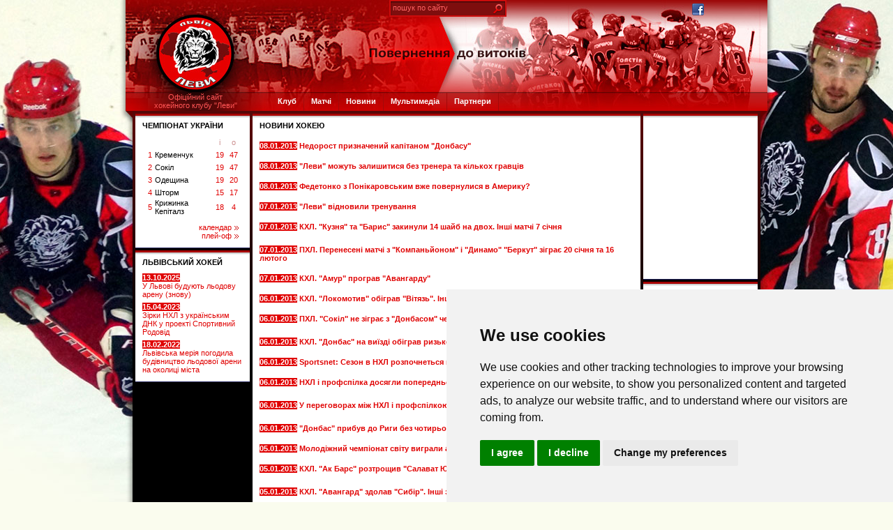

--- FILE ---
content_type: text/html; charset=utf-8
request_url: https://hc.lviv.ua/hockey_news/?page=115
body_size: 9772
content:
<!DOCTYPE html PUBLIC "-//W3C//DTD XHTML 1.0 Transitional//EN" "http://www.w3.org/TR/xhtml1/DTD/xhtml1-transitional.dtd">
<html>
<head>
<title>Новини хокею ||| Хокейний клуб Леви (Львів) - офіційний сайт</title>
<base href="https://hc.lviv.ua/main/">
<meta name="Keywords" content="Львівський хокей, ХК Леви, ЗУХЛ, Західно Українська хокейна ліга, історія українського хокею, ХК Експрес, ХК Львів, ВІМ-Беркут">
<meta name="Description" content="Львівський хокей - ХК Леви, Західно Українська хокейна ліга, історія українського хокею, ХК Експрес, ХК Львів, ВІМ-Беркут">
<meta name="Author" content="">
<meta name="google-site-verification" content="CnlO_e5-pMfHVzLy8VyzYaL-TsJM2Mjwq-xGap7oeYo" />
<script async src="https://pagead2.googlesyndication.com/pagead/js/adsbygoogle.js?client=ca-pub-3255796153886915"
crossorigin="anonymous"></script>
<!--<meta name='yandex-verification' content='5dc5b0099e3b0b12' />-->
<script type="text/javascript" src="../skin/ua/js/jquery.js"></script>
<!--<script src="../skin/ua/js/jquery-ui-full.js" type="text/javascript" ></script> -->
<script type="text/javascript" src="../skin/ua/js/ui.datepicker1.js"></script>
<script type="text/javascript" src="../skin/ua/js/thickbox.js"></script>
<script language='JavaScript' src='../skin/ua/script.js'></script>
<script language=JavaScript src='../scripts/innovaeditor.js'></script>
<link rel="stylesheet" href="../skin/ua/thickbox.css" type="text/css" media="screen" />
<link href="../skin/ua/karpaty.css" rel="stylesheet" type="text/css">
<link href="../skin/ua/_prog.css" rel="stylesheet" type="text/css">
<script language="javascript">AC_FL_RunContent = 0;</script>
<script src="../skin/ua/AC_RunActiveContent.js" language="javascript"></script>
<script>
function show_menu(Code){
document.getElementById("m"+Code).style.display="block";
}
function hide_menu(Code){
document.getElementById("m"+Code).style.display="none";
}
</script>
<script type="text/JavaScript">
<!--
function MM_swapImgRestore() { //v3.0
var i,x,a=document.MM_sr; for(i=0;a&&i<a.length&&(x=a[i])&&x.oSrc;i++) x.src=x.oSrc;
}
function MM_preloadImages() { //v3.0
var d=document; if(d.images){ if(!d.MM_p) d.MM_p=new Array();
var i,j=d.MM_p.length,a=MM_preloadImages.arguments; for(i=0; i<a.length; i++)
if (a[i].indexOf("#")!=0){ d.MM_p[j]=new Image; d.MM_p[j++].src=a[i];}}
}
function MM_findObj(n, d) { //v4.01
var p,i,x;  if(!d) d=document; if((p=n.indexOf("?"))>0&&parent.frames.length) {
d=parent.frames[n.substring(p+1)].document; n=n.substring(0,p);}
if(!(x=d[n])&&d.all) x=d.all[n]; for (i=0;!x&&i<d.forms.length;i++) x=d.forms[i][n];
for(i=0;!x&&d.layers&&i<d.layers.length;i++) x=MM_findObj(n,d.layers[i].document);
if(!x && d.getElementById) x=d.getElementById(n); return x;
}
function MM_swapImage() { //v3.0
var i,j=0,x,a=MM_swapImage.arguments; document.MM_sr=new Array; for(i=0;i<(a.length-2);i+=3)
if ((x=MM_findObj(a[i]))!=null){document.MM_sr[j++]=x; if(!x.oSrc) x.oSrc=x.src; x.src=a[i+2];}
}
//-->
</script>
<link rel="icon" type="image/png" href="../favicon.png" />
<style type="text/css">
<!--
-->
</style>
<script language="JavaScript" type="text/JavaScript">
function save()
{
document.forms.Form1.elements.nanons.value = oEdit2.getHTMLBody();
document.forms.Form1.elements.ntext.value = oEdit1.getHTMLBody();
document.forms.Form1.elements.ntext_ru.value = oEdit3.getHTMLBody();
document.forms.Form1.elements.nanons_ru.value = oEdit4.getHTMLBody();
document.forms.Form1.submit()
}
function save1()
{
document.forms.Form2.submit()
}
</script>
<!--[if lt IE 7]>
<![if gte IE 5.5]>
<script type="text/javascript" src="../skin/ua/fixpng.js"></script>
<style type="text/css">
.iePNG { filter:expression(fixPNG(this)); }
.iePNG A { position: relative; }/* стиль для нормальной работы ссылок в элементах с PNG-фоном */
}
.page-cont1 {
background: none;
}
</style>
<![endif]>
<![endif]-->
</head>
<body >
<div class="header">
<div class="header-l">
<span class="iePNG"></span><em class="iePNG"></em>
</div>
<div class="header-r">
<span class="iePNG"></span><em class="iePNG"></em>
</div>
<div class="clear-both"></div>
<div class="header1">
<a href="..">Офіційний сайт<br />хокейного клубу "Леви"</a>
</div>
<div class="header2">
<div class="search">
<form name="search" action="../cat/search/" method="GET" >
<input name="item_name" value="пошук по сайту" type="text" onClick="this.value=''" class="search-input">
<INPUT title=Search  type=submit name="search" value="" class="search-button">
</form>
</div>
<div class="social">
<!--<a href="http://vkontakte.ru/club19175053" target="_blank"><img src="../img/i-vk.gif" width="17" height="17" alt="" /></a>-->
<a href="http://www.facebook.com/pages/hclvivua-Lvivskij-hokej/136846529683963?v=wall" target="_blank"><img src="../img/i-face.gif" width="17" height="17" alt="" /></a>
<!--<a href="http://twitter.com/hc_lviv_ua" target="_blank"><img src="../img/i-tv.gif" width="17" height="17" alt="" /></a>
<a href="../cat/rss/"><img src="../img/i-rss.gif" width="17" height="17" alt="" /></a>-->
</div>
<div class="clear-both"></div>
<ul class="menu">
<li><a href="javascript:void(0)" onMouseOut="hide_menu(1);" onMouseOver="show_menu(1);">Клуб</a></li>
<li><a href="javascript:void(0)" onMouseOut="hide_menu(2);" onMouseOver="show_menu(2);">Матчі</a></li>
<li><a href="javascript:void(0)" onMouseOut="hide_menu(3);" onMouseOver="show_menu(3);">Новини</a></li>
<li><a href="javascript:void(0)" onMouseOut="hide_menu(4);" onMouseOver="show_menu(4);">Мультимедіа</a></li>
<li><a href="javascript:void(0)" onMouseOut="hide_menu(5);" onMouseOver="show_menu(5);">Партнери</a></li>
<!--<a href="../cat/amator/">Аматори</a>
<a href="../cat/ekstraliga/">Екстраліга</a>
<a href="../cat/belarusv/">Білорусь - Вища ліга</a>
<a href="../cat/khl/">КХЛ</a>
<a href="../cat/kubok/">кубок України</a>-->
<!--<li><a href="javascript:void(0)" onMouseOut="hide_menu(5);" onMouseOver="show_menu(5);">Фан-зона</a></li>
<li><a href="javascript:void(0)" onMouseOut="hide_menu(6);" onMouseOver="show_menu(6);">Львівський хокей</a></li>-->
</ul>
</div>
</div>
<table width="920" border="0" cellpadding="0" cellspacing="0" align="center"  >
<!--DWLayoutTable-->
<tr>
<td width="10"></td>
<td width="38" ></td>
<td width="96"></td>
<td width="766" >
<div onMouseOut="hide_menu(1);" onMouseOver="show_menu(1);" style="width:300px;display:none;position:absolute;z-index:10000;margin-left:64px; margin-top:-7px" id="m1">
<table border="0" cellpadding="0" cellspacing="0" STYLE="filter:alpha(Opacity=92)">
<tr>
<td height="6"></td>
</tr>
<tr>
<td height="1" bgcolor="#cc0000"></td>
</tr>
<tr>
<td height="2" bgcolor="#cc0000"></td>
</tr>
<tr>
<td valign="top" bgcolor="#cc0000"class="lmenu1">
<a href="../cat/levy/" >Склад команди</a>
<!--<a href="http://pointstreak.com/prostats/teamplayerstats.html?teamid=681720&seasonid=17547" target=_blank>Статистика команди в сезоні</a>-->
<a href="../cat/school/">Дитячі хокейні школи</a>
<a href="../cat/coord/">Контакти</a>
</td>
</tr>
<tr>
<td height="6" bgcolor="#cc0000"></td>
</tr>
</table>
</DIV>
<div onMouseOut="hide_menu(2);" onMouseOver="show_menu(2);" style="width:300px;display:none;position:absolute;z-index:10000;margin-left:117px;margin-top:-7px" id="m2">
<table border="0" cellpadding="0" cellspacing="0" STYLE="filter:alpha(Opacity=92)">
<tr>
<td height="6"></td>
</tr>
<tr>
<td height="1" bgcolor="#cc0000"></td>
</tr>
<tr>
<td height="2" bgcolor="#cc0000"></td>
</tr>
<tr>
<td valign="top" bgcolor="#cc0000"class="lmenu1">
<a href="../cat/1/">Чемпіонат України</a>
<!--<a href="http://bighockey.stats.pointstreak.com/teamplayerstats.html?teamid=398448&seasonid=9518" target=_blank>Статистика команди в сезоні</a> -->
<!--<a href="../cat/kmhl/">Карпатська Молодіжна Хокейна Ліга</a>-->
<!--<a href="../cat/u20/">Юніорська Хокейна Ліга</a>-->
<!--<a href="../cat/u16/">Чемпіонат України U16</a>
<a href="../cat/u15/">Чемпіонат України U15</a>
<a href="../cat/u13/">Чемпіонат України U13</a>
<a href="../cat/women1/">Чемпіонат України серед Жінок</a>-->
<!--<a href="../cat/amator/">Чемпіонат Львівської області</a>
<a href="../cat/khl/">KХЛ</a>
<a href="../cat/mhl/">МХЛ</a>
<a href="../cat/belarusv/">Білорусь. Вища ліга</a>
<a href="../online/">Онлайн</a>-->
<a href="../history_1910_2007/">Історія 1910-2007</a>
<a href="../history/">Історія 2008-...</a>
</td>
</tr>
<tr>
<td height="6" bgcolor="#cc0000"></td>
</tr>
</table>
</DIV>
<div onMouseOut="hide_menu(3);" onMouseOver="show_menu(3);" style="width:300px;display:none;position:absolute;z-index:10000;margin-left:174px;margin-top:-7px" id="m3">
<table border="0" cellpadding="0" cellspacing="0" STYLE="filter:alpha(Opacity=92)">
<tr>
<td height="6"></td>
</tr>
<tr>
<td height="1" bgcolor="#cc0000"></td>
</tr>
<tr>
<td height="2" bgcolor="#cc0000"></td>
</tr>
<tr>
<td valign="top" bgcolor="#cc0000"class="lmenu1">
<a href="../newslviv/">Головні новини</a>
<!--<a href="../newsukr/">Головні новини</a>-->
<a href="../hockey_news/">Новини хокею</a>
<a href="../cat/hockey_articles/" >Статті</a>
<!--<a href="../cat/press_about/" >Преса про нас</a>-->
</td>
</tr>
<tr>
<td height="6" bgcolor="#cc0000"></td>
</tr>
</table>
</DIV>
<div onMouseOut="hide_menu(4);" onMouseOver="show_menu(4);" style="width:300px;display:none;position:absolute;z-index:10000;margin-left:242px;margin-top:-7px" id="m4">
<table border="0" cellpadding="0" cellspacing="0" STYLE="filter:alpha(Opacity=92)">
<tr>
<td height="6"></td>
</tr>
<tr>
<td height="1" bgcolor="#cc0000"></td>
</tr>
<tr>
<td height="2" bgcolor="#cc0000"></td>
</tr>
<tr>
<td valign="top" bgcolor="#cc0000"class="lmenu1">
<a href="../photo/">Фото</a>
<a href="../video/">Відео</a>
</td>
</tr>
<tr>
<td height="6" bgcolor="#cc0000"></td>
</tr>
</table>
</DIV>
<div onMouseOut="hide_menu(5);" onMouseOver="show_menu(5);" style="width:300px;display:none;position:absolute;z-index:10000;margin-left:348px;margin-top:-7px" id="m5">
<table border="0" cellpadding="0" cellspacing="0" STYLE="filter:alpha(Opacity=92)">
<tr>
<td height="6"></td>
</tr>
<tr>
<td height="1" bgcolor="#cc0000"></td>
</tr>
<tr>
<td height="2" bgcolor="#cc0000"></td>
</tr>
<tr>
<td valign="top" bgcolor="#cc0000"class="lmenu1">
<!--<a href="../cat/forumnews/">Гостьова</a>
<a href="http://twitter.com/hc_lviv_ua">Львівський хокей у Twitter</a>
<a href="http://www.facebook.com/pages/hclvivua-Lvivskij-hokej/136846529683963?v=wall">Львівський хокей у Facebook</a>
<a href="../cat/livescore/">Онлайн хокейних матчів</a>
<a href="../cat/hockey_online_video/">Відео онлайн хокейних матчів</a>
<a href="../cat/hockey_stats/">Хокейна статистика</a>
<a href="../cat/rss/">RSS</a>-->
<a href="https://live2sport.com/Hockey.php">Розклад Хокейних Матчів</a>
</td>
</tr>
<tr>
<td height="6" bgcolor="#cc0000"></td>
</tr>
</table>
</DIV>
<div onMouseOut="hide_menu(6);" onMouseOver="show_menu(6);" style="width:300px;display:none;position:absolute;z-index:10000;margin-left:432px;margin-top:-7px" id="m6">
<table border="0" cellpadding="0" cellspacing="0" STYLE="filter:alpha(Opacity=92)">
<tr>
<td height="6"></td>
</tr>
<tr>
<td height="1" bgcolor="#cc0000"></td>
</tr>
<tr>
<td height="2" bgcolor="#cc0000"></td>
</tr>
<tr>
<td valign="top" bgcolor="#cc0000"class="lmenu1">
<a href="../cat/lviv/" >ХК Львів</a>
<a href="../cat/berkut/" >ВІМ-Експрес</a>
<a href="../cat/berkut_lviv/" >Беркут Львів</a>
</td>
</tr>
<tr>
<td height="6" bgcolor="#cc0000"></td>
</tr>
</table>
</DIV>
</td>
<td width="10"></td>
</tr>
</table>
<table width="920" border="0" cellpadding="0" cellspacing="0" align="center">
<tr>
<td width="10"  height="4" background="../img/fon_k_l.png" class="iePNG">
<td width="900" bgcolor="#550808"></td>
<td width="10"  background="../img/fon_k_r.png" class="iePNG">
</tr>
</table><script>
function AjaxPost(data)
{
var aa='#'+data;
if ($('div'+aa).css('display')=='block')
{
$('div'+aa).attr('style', 'display:none');
}
else
{
$('div'+aa).attr('style', 'display:block');
}
}
</script>
<table width="920" border="0" cellpadding="0" cellspacing="0" align="center">
<tr>
<td width="10" height="166" background="../img/fon_k_l.png" class="iePNG"></td>
<td width="4" class="bg-cont"></td>
<td width="164" valign="top" bgcolor="#000000">
<!--<table width="164" border="0" cellpadding="0" cellspacing="0">
<tr>
<td width="10" ></td>
<td width="144" valign="top">
<table width="164" border="0" cellpadding="0" cellspacing="0" bgcolor="#ffffff">
<tr>
<td height="11" colspan="3" valign="top" background="../img/w_top_fon.gif"></td>
</tr>
<tr>
<td width="164" valign="top">
<table width="164" border="0" cellpadding="0" cellspacing="0">
<tr>
<td width="10" ></td>
<td width="144" valign="top">
<span class="w_name"><a href="../cat/1/?club_id=250" class="w_name" style="text-decoration:none;text-transform: uppercase;">&nbsp;календар матчів</a></span>

<img src="../img/sp.gif" width="144" height="12"><br>


<br>
</td>
<td width="10"></td>
</tr>
</table>
</td>
</tr>
<tr>
<td height="1" colspan="3" bgcolor="#1c1d59"></td>
</tr>
</table>
<img src="../img/sp.gif" width="164" height="3"><br>
</td>
<td width="10"></td>
</tr>
</table>
<img src="../img/sp.gif" width="164" height="3"><br>-->
<table width="164" border="0" cellpadding="0" cellspacing="0" bgcolor="#ffffff">
<tr>
<td height="11" colspan="3" valign="top" background="../img/w_top_fon.gif"></td>
</tr>
<tr>
<td width="164" valign="top">
<table width="164" border="0" cellpadding="0" cellspacing="0">
<tr>
<td width="10" ></td>
<td width="144" valign="top">
<span class="w_name" style="text-transform: uppercase;"><a href="../cat/1/" class="w_name" style="text-decoration:none">ЧЕМПІОНАТ УКРАЇНИ</a></span>
<img src="../img/sp.gif" width="144" height="4"><br>
<table width="144" border="0" cellpadding="0" cellspacing="0">
<tr style="padding-top:5px">
<td colspan="5" valign="middle" align="center" class="text2_1" style="padding-top:5px"></td>
</tr>
<tr>
<td width="14" height="18" valign="middle"></td>
<td width="4"  valign="middle"></td>
<td width="86" valign="middle" align="center" class="text2_1"></td>
<td width="14" valign="middle" align="center" class="text2_1">і</td>
<td width="26" valign="middle" align="center" class="text2_1">о</td>
</tr>
<tr bgcolor="#ffffff">
<td height="18" valign="middle" align="right" ><a class="text1_1" href="../cat/1/?club_id=146">1</a></td>
<td></td>
<td valign="middle" align="left" ><a class="text5" href="../cat/1/?club_id=146">Кременчук </a></td>
<td valign="middle" align="center" ><a class="text1_1" href="../cat/1/?club_id=146">19</a></td>
<td valign="middle" align="center" ><a class="text1_1" href="../cat/1/?club_id=146">47</a></td>
</tr>
<tr bgcolor="#ffffff">
<td height="18" valign="middle" align="right" ><a class="text1_1" href="../cat/1/?club_id=1">2</a></td>
<td></td>
<td valign="middle" align="left" ><a class="text5" href="../cat/1/?club_id=1">Сокіл </a></td>
<td valign="middle" align="center" ><a class="text1_1" href="../cat/1/?club_id=1">19</a></td>
<td valign="middle" align="center" ><a class="text1_1" href="../cat/1/?club_id=1">47</a></td>
</tr>
<tr bgcolor="#ffffff">
<td height="18" valign="middle" align="right" ><a class="text1_1" href="../cat/1/?club_id=352">3</a></td>
<td></td>
<td valign="middle" align="left" ><a class="text5" href="../cat/1/?club_id=352">Одещина </a></td>
<td valign="middle" align="center" ><a class="text1_1" href="../cat/1/?club_id=352">19</a></td>
<td valign="middle" align="center" ><a class="text1_1" href="../cat/1/?club_id=352">20</a></td>
</tr>
<tr bgcolor="#ffffff">
<td height="18" valign="middle" align="right" ><a class="text1_1" href="../cat/1/?club_id=351">4</a></td>
<td></td>
<td valign="middle" align="left" ><a class="text5" href="../cat/1/?club_id=351">Шторм </a></td>
<td valign="middle" align="center" ><a class="text1_1" href="../cat/1/?club_id=351">15</a></td>
<td valign="middle" align="center" ><a class="text1_1" href="../cat/1/?club_id=351">17</a></td>
</tr>
<tr bgcolor="#ffffff">
<td height="18" valign="middle" align="right" ><a class="text1_1" href="../cat/1/?club_id=353">5</a></td>
<td></td>
<td valign="middle" align="left" ><a class="text5" href="../cat/1/?club_id=353">Крижинка Кепіталз </a></td>
<td valign="middle" align="center" ><a class="text1_1" href="../cat/1/?club_id=353">18</a></td>
<td valign="middle" align="center" ><a class="text1_1" href="../cat/1/?club_id=353">4</a></td>
</tr>
</table>
<br><p align="right" style="margin:0px ">
<a href="../cat/1/?view=full" class="link_2">календар<img src="../img/str1.gif" border="0" align="baseline"></a>&nbsp;&nbsp;<br>
<a href="../cat/1/?view=playoff" class="link_2">плей-оф<img src="../img/str1.gif" border="0" align="baseline"></a>&nbsp;&nbsp;
<!--<br>
<a href="../cat/1/?mode=clubstat" class="link_2">Львів у сезоні<img src="../img/str1.gif" border="0" align="baseline"></a>&nbsp;&nbsp;-->
</p>
<br>
</td>
<td width="10"></td>
</tr>
</table>
</td>
</tr>
<tr>
<td height="1" colspan="3" bgcolor="#1c1d59"></td>
</tr>
</table>
<img src="../img/sp.gif" width="164" height="3"><br>
<table width="164" border="0" cellpadding="0" cellspacing="0" bgcolor="#ffffff">
<tr>
<td height="11" colspan="3" valign="top" background="../img/w_top_fon.gif"></td>
</tr>
<tr>
<td width="164" valign="top">
<table width="164" border="0" cellpadding="0" cellspacing="0">
<tr>
<td width="10" ></td>
<td width="144" valign="top">
<span class="w_name" style="text-transform: uppercase;"><a href="../newslviv/" class="w_name" style="text-decoration:none">ЛЬВІВСЬКИЙ ХОКЕЙ</a></span>
<img src="../img/sp.gif" width="144" height="4"><br>


<img src="../img/sp.gif" width="144" height="6"><br>
<a href="../newslviv/9157.htm" class="link_2">
<SPAN class="text1">13.10.2025</SPAN><br>
У Львові будують льодову арену (знову)
</a>

<br>

<img src="../img/sp.gif" width="144" height="6"><br>
<a href="../newslviv/9156.htm" class="link_2">
<SPAN class="text1">15.04.2023</SPAN><br>
Зірки НХЛ з українським ДНК у проекті Спортивний Родовід
</a>

<br>

<img src="../img/sp.gif" width="144" height="6"><br>
<a href="../newslviv/9155.htm" class="link_2">
<SPAN class="text1">18.02.2022</SPAN><br>
Львівська мерія погодила будівництво льодової арени на околиці міста
</a>

<br>


<br>
</td>
<td width="10"></td>
</tr>
</table>
</td>
</tr>
<tr>
<td height="1" colspan="3" bgcolor="#1c1d59"></td>
</tr>
</table>
<!--<img src="../img/sp.gif" width="164" height="3"><br>
<table width="164" border="0" cellpadding="0" cellspacing="0" bgcolor="#ffffff">
<tr>
<td height="11" colspan="3" valign="top" background="../img/w_top_fon.gif"></td>
</tr>
<tr>
<td width="164" valign="top">
<table width="164" border="0" cellpadding="0" cellspacing="0">
<tr>
<td width="10" ></td>
<td width="144" valign="top">
<span class="w_name" style="text-transform: uppercase;">Партнери</span>
<img src="../img/sp.gif" width="144" height="4"><br>
<a href="https://donnael.com/Hockey.php" >Світовий хокей - трансляції, огляди, прогнози</a><br>
<br>
</td>
<td width="10"></td>
</tr>
</table>
</td>
</tr>
<tr>
<td height="1" colspan="3" bgcolor="#1c1d59"></td>
</tr>
</table>-->
</td>
<td width="4" class="bg-cont"></td>
<td width="556" valign="top" bgcolor="#ffffff">
<!-- /ліва частина -------------------------------------------------------------------------------------------------------------------------->
<table width="556" border="0" cellpadding="0" cellspacing="0" height="100%">
<!--DWLayoutTable-->
<tr>
<td height="11" colspan="3" valign="top" background="../img/w_top_fon.gif"></td>
</tr>
<tr>
<td width="556" valign="top" height="100%">
<table width="556" border="0" cellpadding="0" cellspacing="0" bgcolor="#ffffff" height="100%">
<!--DWLayoutTable-->
<tr>
<td width="10"></td>
<td width="536" valign="top" class="text4">
<SPAN class="w_name" style="text-transform: uppercase;">
<a href="../hockey_news/" class="w_name" style="text-decoration:none">Новини хокею</a></SPAN><br>


<img src="../img/sp.gif" width="263" height="6"><br>
<table width="100%" border="0" cellpadding="0" cellspacing="0">
<tr>
<td>
<br><SPAN class="text1">08.01.2013</SPAN> <a href="../hockey_news/4291.htm" class="link_3">
Недорост призначений капітаном "Донбасу" </a>
<img src="../img/sp.gif" width="144" height="4"><br>


</td>
</tr>
</table>
<img src="../img/sp.gif" width="263" height="6"><br>
<table width="100%" border="0" cellpadding="0" cellspacing="0">
<tr>
<td>
<br><SPAN class="text1">08.01.2013</SPAN> <a href="../hockey_news/4290.htm" class="link_3">
"Леви" можуть залишитися без тренера та кількох гравців </a>
<img src="../img/sp.gif" width="144" height="4"><br>


</td>
</tr>
</table>
<img src="../img/sp.gif" width="263" height="6"><br>
<table width="100%" border="0" cellpadding="0" cellspacing="0">
<tr>
<td>
<br><SPAN class="text1">08.01.2013</SPAN> <a href="../hockey_news/4289.htm" class="link_3">
Федетонко з Понікаровським вже повернулися в Америку? </a>
<img src="../img/sp.gif" width="144" height="4"><br>


</td>
</tr>
</table>
<img src="../img/sp.gif" width="263" height="6"><br>
<table width="100%" border="0" cellpadding="0" cellspacing="0">
<tr>
<td>
<br><SPAN class="text1">07.01.2013</SPAN> <a href="../hockey_news/4285.htm" class="link_3">
"Леви" відновили тренування </a>
<img src="../img/sp.gif" width="144" height="4"><br>


</td>
</tr>
</table>
<img src="../img/sp.gif" width="263" height="6"><br>
<table width="100%" border="0" cellpadding="0" cellspacing="0">
<tr>
<td>
<br><SPAN class="text1">07.01.2013</SPAN> <a href="../hockey_news/4284.htm" class="link_3">
КХЛ. "Кузня" та "Барис" закинули 14 шайб на двох. Інші матчі 7 січня </a>
<img src="../img/sp.gif" width="144" height="4"><br>


</td>
</tr>
</table>
<img src="../img/sp.gif" width="263" height="6"><br>
<table width="100%" border="0" cellpadding="0" cellspacing="0">
<tr>
<td>
<br><SPAN class="text1">07.01.2013</SPAN> <a href="../hockey_news/4283.htm" class="link_3">
ПХЛ. Перенесені матчі з "Компаньйоном" і "Динамо" "Беркут" зіграє 20 січня та 16 лютого </a>
<img src="../img/sp.gif" width="144" height="4"><br>


</td>
</tr>
</table>
<img src="../img/sp.gif" width="263" height="6"><br>
<table width="100%" border="0" cellpadding="0" cellspacing="0">
<tr>
<td>
<br><SPAN class="text1">07.01.2013</SPAN> <a href="../hockey_news/4282.htm" class="link_3">
КХЛ. "Амур" програв "Авангарду" </a>
<img src="../img/sp.gif" width="144" height="4"><br>


</td>
</tr>
</table>
<img src="../img/sp.gif" width="263" height="6"><br>
<table width="100%" border="0" cellpadding="0" cellspacing="0">
<tr>
<td>
<br><SPAN class="text1">06.01.2013</SPAN> <a href="../hockey_news/4281.htm" class="link_3">
КХЛ. "Локомотив" обіграв "Вітязь". Інші матчі </a>
<img src="../img/sp.gif" width="144" height="4"><br>


</td>
</tr>
</table>
<img src="../img/sp.gif" width="263" height="6"><br>
<table width="100%" border="0" cellpadding="0" cellspacing="0">
<tr>
<td>
<br><SPAN class="text1">06.01.2013</SPAN> <a href="../hockey_news/4280.htm" class="link_3">
ПХЛ. "Сокіл" не зіграє з  "Донбасом" через проблеми з фінансуванням </a>
<img src="../img/sp.gif" width="144" height="4"><br>


</td>
</tr>
</table>
<img src="../img/sp.gif" width="263" height="6"><br>
<table width="100%" border="0" cellpadding="0" cellspacing="0">
<tr>
<td>
<br><SPAN class="text1">06.01.2013</SPAN> <a href="../hockey_news/4279.htm" class="link_3">
КХЛ. "Донбас" на виїзді обіграв ризьке "Динамо" </a>
<img src="../img/sp.gif" width="144" height="4"><br>


</td>
</tr>
</table>
<img src="../img/sp.gif" width="263" height="6"><br>
<table width="100%" border="0" cellpadding="0" cellspacing="0">
<tr>
<td>
<br><SPAN class="text1">06.01.2013</SPAN> <a href="../hockey_news/4278.htm" class="link_3">
Sportsnet: Сезон в НХЛ розпочнеться не раніше 15 січня </a>
<img src="../img/sp.gif" width="144" height="4"><br>


</td>
</tr>
</table>
<img src="../img/sp.gif" width="263" height="6"><br>
<table width="100%" border="0" cellpadding="0" cellspacing="0">
<tr>
<td>
<br><SPAN class="text1">06.01.2013</SPAN> <a href="../hockey_news/4276.htm" class="link_3">
НХЛ і профспілка досягли попередньої угоди про скасування локауту </a>
<img src="../img/sp.gif" width="144" height="4"><br>


</td>
</tr>
</table>
<img src="../img/sp.gif" width="263" height="6"><br>
<table width="100%" border="0" cellpadding="0" cellspacing="0">
<tr>
<td>
<br><SPAN class="text1">06.01.2013</SPAN> <a href="../hockey_news/4275.htm" class="link_3">
У переговорах між НХЛ і профспілкою гравців з'явився прогрес </a>
<img src="../img/sp.gif" width="144" height="4"><br>


</td>
</tr>
</table>
<img src="../img/sp.gif" width="263" height="6"><br>
<table width="100%" border="0" cellpadding="0" cellspacing="0">
<tr>
<td>
<br><SPAN class="text1">06.01.2013</SPAN> <a href="../hockey_news/4274.htm" class="link_3">
"Донбас" прибув до Риги без чотирьох гравців основи </a>
<img src="../img/sp.gif" width="144" height="4"><br>


</td>
</tr>
</table>
<img src="../img/sp.gif" width="263" height="6"><br>
<table width="100%" border="0" cellpadding="0" cellspacing="0">
<tr>
<td>
<br><SPAN class="text1">05.01.2013</SPAN> <a href="../hockey_news/4273.htm" class="link_3">
Молодіжний чемпіонат світу виграли американці </a>
<img src="../img/sp.gif" width="144" height="4"><br>


</td>
</tr>
</table>
<img src="../img/sp.gif" width="263" height="6"><br>
<table width="100%" border="0" cellpadding="0" cellspacing="0">
<tr>
<td>
<br><SPAN class="text1">05.01.2013</SPAN> <a href="../hockey_news/4272.htm" class="link_3">
КХЛ. "Ак Барс" розтрощив "Салават Юлаєв". Інші зустрічі 5 січня </a>
<img src="../img/sp.gif" width="144" height="4"><br>


</td>
</tr>
</table>
<img src="../img/sp.gif" width="263" height="6"><br>
<table width="100%" border="0" cellpadding="0" cellspacing="0">
<tr>
<td>
<br><SPAN class="text1">05.01.2013</SPAN> <a href="../hockey_news/4271.htm" class="link_3">
КХЛ. "Авангард" здолав "Сибір". Інші зустрічі 5 січня </a>
<img src="../img/sp.gif" width="144" height="4"><br>


</td>
</tr>
</table>
<img src="../img/sp.gif" width="263" height="6"><br>
<table width="100%" border="0" cellpadding="0" cellspacing="0">
<tr>
<td>
<br><SPAN class="text1">05.01.2013</SPAN> <a href="../hockey_news/4270.htm" class="link_3">
КХЛ. "Амур" переміг "Барис" </a>
<img src="../img/sp.gif" width="144" height="4"><br>


</td>
</tr>
</table>
<img src="../img/sp.gif" width="263" height="6"><br>
<table width="100%" border="0" cellpadding="0" cellspacing="0">
<tr>
<td>
<br><SPAN class="text1">05.01.2013</SPAN> <a href="../hockey_news/4269.htm" class="link_3">
КХЛ. ЦСКА і московське "Динамо" перемагають. Інші матчі </a>
<img src="../img/sp.gif" width="144" height="4"><br>


</td>
</tr>
</table>
<img src="../img/sp.gif" width="263" height="6"><br>
<table width="100%" border="0" cellpadding="0" cellspacing="0">
<tr>
<td>
<br><SPAN class="text1">04.01.2013</SPAN> <a href="../hockey_news/4268.htm" class="link_3">
КХЛ. ЦСКА і московське "Динамо" перемагають. Інші матчі </a>
<img src="../img/sp.gif" width="144" height="4"><br>


</td>
</tr>
</table>
<img src="../img/sp.gif" width="263" height="6"><br>
<table width="100%" border="0" cellpadding="0" cellspacing="0">
<tr>
<td>
<br><SPAN class="text1">04.01.2013</SPAN> <a href="../hockey_news/4267.htm" class="link_3">
Кубок Співдружності в хокеї не пройшов </a>
<img src="../img/sp.gif" width="144" height="4"><br>


</td>
</tr>
</table>
<img src="../img/sp.gif" width="263" height="6"><br>
<table width="100%" border="0" cellpadding="0" cellspacing="0">
<tr>
<td>
<br><SPAN class="text1">04.01.2013</SPAN> <a href="../hockey_news/4266.htm" class="link_3">
КХЛ. "Магнітка" здолала "Трактор" </a>
<img src="../img/sp.gif" width="144" height="4"><br>


</td>
</tr>
</table>
<img src="../img/sp.gif" width="263" height="6"><br>
<table width="100%" border="0" cellpadding="0" cellspacing="0">
<tr>
<td>
<br><SPAN class="text1">04.01.2013</SPAN> <a href="../hockey_news/4265.htm" class="link_3">
Робітайл: Перехід у "Донбас" — це новий виклик </a>
<img src="../img/sp.gif" width="144" height="4"><br>


</td>
</tr>
</table>
<img src="../img/sp.gif" width="263" height="6"><br>
<table width="100%" border="0" cellpadding="0" cellspacing="0">
<tr>
<td>
<br><SPAN class="text1">04.01.2013</SPAN> <a href="../hockey_news/4264.htm" class="link_3">
НХЛ. Ліга погодилася з пропозицією про можливість викупу кожним клубом двох контрактів у наступному сезоні </a>
<img src="../img/sp.gif" width="144" height="4"><br>


</td>
</tr>
</table>
<img src="../img/sp.gif" width="263" height="6"><br>
<table width="100%" border="0" cellpadding="0" cellspacing="0">
<tr>
<td>
<br><SPAN class="text1">04.01.2013</SPAN> <a href="../hockey_news/4263.htm" class="link_3">
КХЛ. "Сєвєрсталь" і "Салават Юлаєв" виграли </a>
<img src="../img/sp.gif" width="144" height="4"><br>


</td>
</tr>
</table>
<img src="../img/sp.gif" width="263" height="6"><br>
<table width="100%" border="0" cellpadding="0" cellspacing="0">
<tr>
<td>
<br><SPAN class="text1">03.01.2013</SPAN> <a href="../hockey_news/4262.htm" class="link_3">
Швеція обіграла Росію у півфіналі молодіжного чемпіонату світу </a>
<img src="../img/sp.gif" width="144" height="4"><br>


</td>
</tr>
</table>
<img src="../img/sp.gif" width="263" height="6"><br>
<table width="100%" border="0" cellpadding="0" cellspacing="0">
<tr>
<td>
<br><SPAN class="text1">03.01.2013</SPAN> <a href="../hockey_news/4261.htm" class="link_3">
Харківське "Динамо" підписало білоруського захисника </a>
<img src="../img/sp.gif" width="144" height="4"><br>


</td>
</tr>
</table>
<img src="../img/sp.gif" width="263" height="6"><br>
<table width="100%" border="0" cellpadding="0" cellspacing="0">
<tr>
<td>
<br><SPAN class="text1">03.01.2013</SPAN> <a href="../hockey_news/4260.htm" class="link_3">
КХЛ. "Сєвєрсталь" і "Салават Юлаєв" виграли </a>
<img src="../img/sp.gif" width="144" height="4"><br>


</td>
</tr>
</table>
<img src="../img/sp.gif" width="263" height="6"><br>
<table width="100%" border="0" cellpadding="0" cellspacing="0">
<tr>
<td>
<br><SPAN class="text1">03.01.2013</SPAN> <a href="../hockey_news/4259.htm" class="link_3">
У НХЛ можуть зіграти розширений плей-офф </a>
<img src="../img/sp.gif" width="144" height="4"><br>


</td>
</tr>
</table>
<img src="../img/sp.gif" width="263" height="6"><br>
<table width="100%" border="0" cellpadding="0" cellspacing="0">
<tr>
<td>
<br><SPAN class="text1">01.01.2013</SPAN> <a href="../hockey_news/4258.htm" class="link_3">
Новий варіант колективної угоди НХЛ і профспілка обговорять сьогодні </a>
<img src="../img/sp.gif" width="144" height="4"><br>


</td>
</tr>
</table>
<img src="../img/sp.gif" width="263" height="6"><br>
<table width="100%" border="0" cellpadding="0" cellspacing="0">
<tr>
<td>
<br><SPAN class="text1">01.01.2013</SPAN> <a href="../hockey_news/4257.htm" class="link_3">
"Білий Барс" підписав двох гравців молодіжки </a>
<img src="../img/sp.gif" width="144" height="4"><br>


</td>
</tr>
</table>
<img src="../img/sp.gif" width="263" height="6"><br>
<table width="100%" border="0" cellpadding="0" cellspacing="0">
<tr>
<td>
<br><SPAN class="text1">01.01.2013</SPAN> <a href="../hockey_news/4256.htm" class="link_3">
"Донбас" підписує канадського форварда </a>
<img src="../img/sp.gif" width="144" height="4"><br>


</td>
</tr>
</table>
<img src="../img/sp.gif" width="263" height="6"><br>
<table width="100%" border="0" cellpadding="0" cellspacing="0">
<tr>
<td>
<br><SPAN class="text1">31.12.2012</SPAN> <a href="../hockey_news/4255.htm" class="link_3">
Кубок Шпенглера виграли канадці </a>
<img src="../img/sp.gif" width="144" height="4"><br>


</td>
</tr>
</table>
<img src="../img/sp.gif" width="263" height="6"><br>
<table width="100%" border="0" cellpadding="0" cellspacing="0">
<tr>
<td>
<br><SPAN class="text1">31.12.2012</SPAN> <a href="../hockey_news/4253.htm" class="link_3">
Сімферополь тепер має власну льодову арену </a>
<img src="../img/sp.gif" width="144" height="4"><br>


</td>
</tr>
</table>
<img src="../img/sp.gif" width="263" height="6"><br>
<table width="100%" border="0" cellpadding="0" cellspacing="0">
<tr>
<td>
<br><SPAN class="text1">30.12.2012</SPAN> <a href="../hockey_news/4252.htm" class="link_3">
КХЛ. ЦСКА обіграв "Динамо". Інші матчі </a>
<img src="../img/sp.gif" width="144" height="4"><br>


</td>
</tr>
</table>
<img src="../img/sp.gif" width="263" height="6"><br>
<table width="100%" border="0" cellpadding="0" cellspacing="0">
<tr>
<td>
<br><SPAN class="text1">30.12.2012</SPAN> <a href="../hockey_news/4251.htm" class="link_3">
Українські юніори виграли турнір в Угорщині </a>
<img src="../img/sp.gif" width="144" height="4"><br>


</td>
</tr>
</table>
<img src="../img/sp.gif" width="263" height="6"><br>
<table width="100%" border="0" cellpadding="0" cellspacing="0">
<tr>
<td>
<br><SPAN class="text1">30.12.2012</SPAN> <a href="../hockey_news/4250.htm" class="link_3">
КХЛ. "Сєвєрсталь" - "Донбас" 4:3. ВІДЕО </a>
<img src="../img/sp.gif" width="144" height="4"><br>


</td>
</tr>
</table>
<img src="../img/sp.gif" width="263" height="6"><br>
<table width="100%" border="0" cellpadding="0" cellspacing="0">
<tr>
<td>
<br><SPAN class="text1">29.12.2012</SPAN> <a href="../hockey_news/4249.htm" class="link_3">
КХЛ. "Сєвєрсталь" перемогла "Донбас", Ак Барс долає "Нєфтєхімік". Інші матчі </a>
<img src="../img/sp.gif" width="144" height="4"><br>


</td>
</tr>
</table>
<img src="../img/sp.gif" width="263" height="6"><br>
<table width="100%" border="0" cellpadding="0" cellspacing="0">
<tr>
<td>
<br><SPAN class="text1">29.12.2012</SPAN> <a href="../hockey_news/4248.htm" class="link_3">
Українські юніори розгромили команду Румунії </a>
<img src="../img/sp.gif" width="144" height="4"><br>


</td>
</tr>
</table>
<img src="../img/sp.gif" width="263" height="6"><br>
<table width="100%" border="0" cellpadding="0" cellspacing="0">
<tr>
<td>
<br><SPAN class="text1">29.12.2012</SPAN> <a href="../hockey_news/4247.htm" class="link_3">
КХЛ. "Сєвєрсталь" перемогла "Донбас", Ак Барс долає "Нєфтєхімік" </a>
<img src="../img/sp.gif" width="144" height="4"><br>


</td>
</tr>
</table>

<br><br>
<table width="100%" border="0" cellpadding="0" cellspacing="0">
<tr>
<td height="1" bgcolor="#000000"></td>
</tr>
<tr>
<td height="20" align="center" valign="middle" class="text5">
<a href="../hockey_news/?page=1" class="link_2">[1]</a>&nbsp;
<a href="../hockey_news/?page=2" class="link_2">[2]</a>&nbsp;
<a href="../hockey_news/?page=3" class="link_2">[3]</a>&nbsp;
<a href="../hockey_news/?page=4" class="link_2">[4]</a>&nbsp;
<a href="../hockey_news/?page=5" class="link_2">[5]</a>&nbsp;
<a href="../hockey_news/?page=6" class="link_2">[6]</a>&nbsp;
<a href="../hockey_news/?page=7" class="link_2">[7]</a>&nbsp;
<a href="../hockey_news/?page=8" class="link_2">[8]</a>&nbsp;
<a href="../hockey_news/?page=9" class="link_2">[9]</a>&nbsp;
<a href="../hockey_news/?page=10" class="link_2">[10]</a>&nbsp;
<a href="../hockey_news/?page=11" class="link_2">[11]</a>&nbsp;
<a href="../hockey_news/?page=12" class="link_2">[12]</a>&nbsp;
<a href="../hockey_news/?page=13" class="link_2">[13]</a>&nbsp;
<a href="../hockey_news/?page=14" class="link_2">[14]</a>&nbsp;
<a href="../hockey_news/?page=15" class="link_2">[15]</a>&nbsp;
<a href="../hockey_news/?page=16" class="link_2">[16]</a>&nbsp;
<a href="../hockey_news/?page=17" class="link_2">[17]</a>&nbsp;
<a href="../hockey_news/?page=18" class="link_2">[18]</a>&nbsp;
<a href="../hockey_news/?page=19" class="link_2">[19]</a>&nbsp;
<a href="../hockey_news/?page=20" class="link_2">[20]</a>&nbsp;
<a href="../hockey_news/?page=21" class="link_2">[21]</a>&nbsp;
<a href="../hockey_news/?page=22" class="link_2">[22]</a>&nbsp;
<a href="../hockey_news/?page=23" class="link_2">[23]</a>&nbsp;
<a href="../hockey_news/?page=24" class="link_2">[24]</a>&nbsp;
<a href="../hockey_news/?page=25" class="link_2">[25]</a>&nbsp;
<a href="../hockey_news/?page=26" class="link_2">[26]</a>&nbsp;
<a href="../hockey_news/?page=27" class="link_2">[27]</a>&nbsp;
<a href="../hockey_news/?page=28" class="link_2">[28]</a>&nbsp;
<a href="../hockey_news/?page=29" class="link_2">[29]</a>&nbsp;
<a href="../hockey_news/?page=30" class="link_2">[30]</a>&nbsp;
<a href="../hockey_news/?page=31" class="link_2">[31]</a>&nbsp;
<a href="../hockey_news/?page=32" class="link_2">[32]</a>&nbsp;
<a href="../hockey_news/?page=33" class="link_2">[33]</a>&nbsp;
<a href="../hockey_news/?page=34" class="link_2">[34]</a>&nbsp;
<a href="../hockey_news/?page=35" class="link_2">[35]</a>&nbsp;
<a href="../hockey_news/?page=36" class="link_2">[36]</a>&nbsp;
<a href="../hockey_news/?page=37" class="link_2">[37]</a>&nbsp;
<a href="../hockey_news/?page=38" class="link_2">[38]</a>&nbsp;
<a href="../hockey_news/?page=39" class="link_2">[39]</a>&nbsp;
<a href="../hockey_news/?page=40" class="link_2">[40]</a>&nbsp;
<a href="../hockey_news/?page=41" class="link_2">[41]</a>&nbsp;
<a href="../hockey_news/?page=42" class="link_2">[42]</a>&nbsp;
<a href="../hockey_news/?page=43" class="link_2">[43]</a>&nbsp;
<a href="../hockey_news/?page=44" class="link_2">[44]</a>&nbsp;
<a href="../hockey_news/?page=45" class="link_2">[45]</a>&nbsp;
<a href="../hockey_news/?page=46" class="link_2">[46]</a>&nbsp;
<a href="../hockey_news/?page=47" class="link_2">[47]</a>&nbsp;
<a href="../hockey_news/?page=48" class="link_2">[48]</a>&nbsp;
<a href="../hockey_news/?page=49" class="link_2">[49]</a>&nbsp;
<a href="../hockey_news/?page=50" class="link_2">[50]</a>&nbsp;
<a href="../hockey_news/?page=51" class="link_2">[51]</a>&nbsp;
<a href="../hockey_news/?page=52" class="link_2">[52]</a>&nbsp;
<a href="../hockey_news/?page=53" class="link_2">[53]</a>&nbsp;
<a href="../hockey_news/?page=54" class="link_2">[54]</a>&nbsp;
<a href="../hockey_news/?page=55" class="link_2">[55]</a>&nbsp;
<a href="../hockey_news/?page=56" class="link_2">[56]</a>&nbsp;
<a href="../hockey_news/?page=57" class="link_2">[57]</a>&nbsp;
<a href="../hockey_news/?page=58" class="link_2">[58]</a>&nbsp;
<a href="../hockey_news/?page=59" class="link_2">[59]</a>&nbsp;
<a href="../hockey_news/?page=60" class="link_2">[60]</a>&nbsp;
<a href="../hockey_news/?page=61" class="link_2">[61]</a>&nbsp;
<a href="../hockey_news/?page=62" class="link_2">[62]</a>&nbsp;
<a href="../hockey_news/?page=63" class="link_2">[63]</a>&nbsp;
<a href="../hockey_news/?page=64" class="link_2">[64]</a>&nbsp;
<a href="../hockey_news/?page=65" class="link_2">[65]</a>&nbsp;
<a href="../hockey_news/?page=66" class="link_2">[66]</a>&nbsp;
<a href="../hockey_news/?page=67" class="link_2">[67]</a>&nbsp;
<a href="../hockey_news/?page=68" class="link_2">[68]</a>&nbsp;
<a href="../hockey_news/?page=69" class="link_2">[69]</a>&nbsp;
<a href="../hockey_news/?page=70" class="link_2">[70]</a>&nbsp;
<a href="../hockey_news/?page=71" class="link_2">[71]</a>&nbsp;
<a href="../hockey_news/?page=72" class="link_2">[72]</a>&nbsp;
<a href="../hockey_news/?page=73" class="link_2">[73]</a>&nbsp;
<a href="../hockey_news/?page=74" class="link_2">[74]</a>&nbsp;
<a href="../hockey_news/?page=75" class="link_2">[75]</a>&nbsp;
<a href="../hockey_news/?page=76" class="link_2">[76]</a>&nbsp;
<a href="../hockey_news/?page=77" class="link_2">[77]</a>&nbsp;
<a href="../hockey_news/?page=78" class="link_2">[78]</a>&nbsp;
<a href="../hockey_news/?page=79" class="link_2">[79]</a>&nbsp;
<a href="../hockey_news/?page=80" class="link_2">[80]</a>&nbsp;
<a href="../hockey_news/?page=81" class="link_2">[81]</a>&nbsp;
<a href="../hockey_news/?page=82" class="link_2">[82]</a>&nbsp;
<a href="../hockey_news/?page=83" class="link_2">[83]</a>&nbsp;
<a href="../hockey_news/?page=84" class="link_2">[84]</a>&nbsp;
<a href="../hockey_news/?page=85" class="link_2">[85]</a>&nbsp;
<a href="../hockey_news/?page=86" class="link_2">[86]</a>&nbsp;
<a href="../hockey_news/?page=87" class="link_2">[87]</a>&nbsp;
<a href="../hockey_news/?page=88" class="link_2">[88]</a>&nbsp;
<a href="../hockey_news/?page=89" class="link_2">[89]</a>&nbsp;
<a href="../hockey_news/?page=90" class="link_2">[90]</a>&nbsp;
<a href="../hockey_news/?page=91" class="link_2">[91]</a>&nbsp;
<a href="../hockey_news/?page=92" class="link_2">[92]</a>&nbsp;
<a href="../hockey_news/?page=93" class="link_2">[93]</a>&nbsp;
<a href="../hockey_news/?page=94" class="link_2">[94]</a>&nbsp;
<a href="../hockey_news/?page=95" class="link_2">[95]</a>&nbsp;
<a href="../hockey_news/?page=96" class="link_2">[96]</a>&nbsp;
<a href="../hockey_news/?page=97" class="link_2">[97]</a>&nbsp;
<a href="../hockey_news/?page=98" class="link_2">[98]</a>&nbsp;
<a href="../hockey_news/?page=99" class="link_2">[99]</a>&nbsp;
<a href="../hockey_news/?page=100" class="link_2">[100]</a>&nbsp;
<a href="../hockey_news/?page=101" class="link_2">[101]</a>&nbsp;
<a href="../hockey_news/?page=102" class="link_2">[102]</a>&nbsp;
<a href="../hockey_news/?page=103" class="link_2">[103]</a>&nbsp;
<a href="../hockey_news/?page=104" class="link_2">[104]</a>&nbsp;
<a href="../hockey_news/?page=105" class="link_2">[105]</a>&nbsp;
<a href="../hockey_news/?page=106" class="link_2">[106]</a>&nbsp;
<a href="../hockey_news/?page=107" class="link_2">[107]</a>&nbsp;
<a href="../hockey_news/?page=108" class="link_2">[108]</a>&nbsp;
<a href="../hockey_news/?page=109" class="link_2">[109]</a>&nbsp;
<a href="../hockey_news/?page=110" class="link_2">[110]</a>&nbsp;
<a href="../hockey_news/?page=111" class="link_2">[111]</a>&nbsp;
<a href="../hockey_news/?page=112" class="link_2">[112]</a>&nbsp;
<a href="../hockey_news/?page=113" class="link_2">[113]</a>&nbsp;
<a href="../hockey_news/?page=114" class="link_2">[114]</a>&nbsp;

<span class="text5">[115]&nbsp; </span><a href="../hockey_news/?page=116" class="link_2">[116]</a>&nbsp;
<a href="../hockey_news/?page=117" class="link_2">[117]</a>&nbsp;
<a href="../hockey_news/?page=118" class="link_2">[118]</a>&nbsp;
<a href="../hockey_news/?page=119" class="link_2">[119]</a>&nbsp;
<a href="../hockey_news/?page=120" class="link_2">[120]</a>&nbsp;
<a href="../hockey_news/?page=121" class="link_2">[121]</a>&nbsp;
<a href="../hockey_news/?page=122" class="link_2">[122]</a>&nbsp;
<a href="../hockey_news/?page=123" class="link_2">[123]</a>&nbsp;
<a href="../hockey_news/?page=124" class="link_2">[124]</a>&nbsp;
<a href="../hockey_news/?page=125" class="link_2">[125]</a>&nbsp;
<a href="../hockey_news/?page=126" class="link_2">[126]</a>&nbsp;
<a href="../hockey_news/?page=127" class="link_2">[127]</a>&nbsp;
<a href="../hockey_news/?page=128" class="link_2">[128]</a>&nbsp;
<a href="../hockey_news/?page=129" class="link_2">[129]</a>&nbsp;
<a href="../hockey_news/?page=130" class="link_2">[130]</a>&nbsp;
<a href="../hockey_news/?page=131" class="link_2">[131]</a>&nbsp;
<a href="../hockey_news/?page=132" class="link_2">[132]</a>&nbsp;
<a href="../hockey_news/?page=133" class="link_2">[133]</a>&nbsp;
<a href="../hockey_news/?page=134" class="link_2">[134]</a>&nbsp;
<a href="../hockey_news/?page=135" class="link_2">[135]</a>&nbsp;
<a href="../hockey_news/?page=136" class="link_2">[136]</a>&nbsp;
<a href="../hockey_news/?page=137" class="link_2">[137]</a>&nbsp;
<a href="../hockey_news/?page=138" class="link_2">[138]</a>&nbsp;
<a href="../hockey_news/?page=139" class="link_2">[139]</a>&nbsp;
<a href="../hockey_news/?page=140" class="link_2">[140]</a>&nbsp;
<a href="../hockey_news/?page=141" class="link_2">[141]</a>&nbsp;
<a href="../hockey_news/?page=142" class="link_2">[142]</a>&nbsp;
<a href="../hockey_news/?page=143" class="link_2">[143]</a>&nbsp;
<a href="../hockey_news/?page=144" class="link_2">[144]</a>&nbsp;
<a href="../hockey_news/?page=145" class="link_2">[145]</a>&nbsp;
<a href="../hockey_news/?page=146" class="link_2">[146]</a>&nbsp;
<a href="../hockey_news/?page=147" class="link_2">[147]</a>&nbsp;
<a href="../hockey_news/?page=148" class="link_2">[148]</a>&nbsp;
<a href="../hockey_news/?page=149" class="link_2">[149]</a>&nbsp;
<a href="../hockey_news/?page=150" class="link_2">[150]</a>&nbsp;
<a href="../hockey_news/?page=151" class="link_2">[151]</a>&nbsp;
<a href="../hockey_news/?page=152" class="link_2">[152]</a>&nbsp;
<a href="../hockey_news/?page=153" class="link_2">[153]</a>&nbsp;
<a href="../hockey_news/?page=154" class="link_2">[154]</a>&nbsp;
<a href="../hockey_news/?page=155" class="link_2">[155]</a>&nbsp;
<a href="../hockey_news/?page=156" class="link_2">[156]</a>&nbsp;
<a href="../hockey_news/?page=157" class="link_2">[157]</a>&nbsp;
<a href="../hockey_news/?page=158" class="link_2">[158]</a>&nbsp;
<a href="../hockey_news/?page=159" class="link_2">[159]</a>&nbsp;
<a href="../hockey_news/?page=160" class="link_2">[160]</a>&nbsp;
<a href="../hockey_news/?page=161" class="link_2">[161]</a>&nbsp;
<a href="../hockey_news/?page=162" class="link_2">[162]</a>&nbsp;
<a href="../hockey_news/?page=163" class="link_2">[163]</a>&nbsp;
<a href="../hockey_news/?page=164" class="link_2">[164]</a>&nbsp;
<a href="../hockey_news/?page=165" class="link_2">[165]</a>&nbsp;
<a href="../hockey_news/?page=166" class="link_2">[166]</a>&nbsp;
<a href="../hockey_news/?page=167" class="link_2">[167]</a>&nbsp;
<a href="../hockey_news/?page=168" class="link_2">[168]</a>&nbsp;
<a href="../hockey_news/?page=169" class="link_2">[169]</a>&nbsp;
<a href="../hockey_news/?page=170" class="link_2">[170]</a>&nbsp;
<a href="../hockey_news/?page=171" class="link_2">[171]</a>&nbsp;
<a href="../hockey_news/?page=172" class="link_2">[172]</a>&nbsp;
<a href="../hockey_news/?page=173" class="link_2">[173]</a>&nbsp;
<a href="../hockey_news/?page=174" class="link_2">[174]</a>&nbsp;
<a href="../hockey_news/?page=175" class="link_2">[175]</a>&nbsp;
<a href="../hockey_news/?page=176" class="link_2">[176]</a>&nbsp;
<a href="../hockey_news/?page=177" class="link_2">[177]</a>&nbsp;
<a href="../hockey_news/?page=178" class="link_2">[178]</a>&nbsp;
<a href="../hockey_news/?page=179" class="link_2">[179]</a>&nbsp;
<a href="../hockey_news/?page=180" class="link_2">[180]</a>&nbsp;
<a href="../hockey_news/?page=181" class="link_2">[181]</a>&nbsp;
<a href="../hockey_news/?page=182" class="link_2">[182]</a>&nbsp;
<a href="../hockey_news/?page=183" class="link_2">[183]</a>&nbsp;
<a href="../hockey_news/?page=184" class="link_2">[184]</a>&nbsp;
<a href="../hockey_news/?page=185" class="link_2">[185]</a>&nbsp;
<a href="../hockey_news/?page=186" class="link_2">[186]</a>&nbsp;
<a href="../hockey_news/?page=187" class="link_2">[187]</a>&nbsp;
<a href="../hockey_news/?page=188" class="link_2">[188]</a>&nbsp;
<a href="../hockey_news/?page=189" class="link_2">[189]</a>&nbsp;

</td>
</tr>
</table>
<br><br>
</td>
<td width="10"></td>
</tr>
</table>
</td>
</tr>
</table>
</td>
<td width="4" class="bg-cont"></td>
<td width="164" valign="top" bgcolor="#000000">
<!-- <table width="164" border="0" cellpadding="0" cellspacing="0" bgcolor="#ffffff">
<tr>
<td height="11" colspan="3" valign="top" background="../img/w_top_fon.gif"></td>
</tr>
<tr>
<td width="164" valign="top">
<table width="164" border="0" cellpadding="0" cellspacing="0">
<tr>
<td width="10" ></td>
<td width="144" valign="top">
<center>
<a href="http://laz.ua/" target=_blank>
<img src="../img/partners/laz.png" border=0 width=150>
</a>
<br>
<a href="http://bighockey.ua/" target=_blank>
<img src="../img/partners/Hockey-TV.png" border=0 width=150>
</a>
<br>
<a href="http://phl-ua.com.ua/" target=_blank>
<img src="../img/partners/phl2012.png" border=0 width=150>
</a>
<br>
&nbsp;

</center>
</td>
<td width="10"></td>
</tr>
</table>
</td>
</tr>
<tr>
<td height="1" colspan="3" bgcolor="#1c1d59"></td>
</tr>
</table> -->
<table width="164" border="0" cellpadding="0" cellspacing="0" bgcolor="#ffffff">
<tr>
<td height="11" colspan="3" valign="top" background="../img/w_top_fon.gif"></td>
</tr>
<tr>
<td width="164" valign="top">
<table width="164" border="0" cellpadding="0" cellspacing="0">
<tr>
<td width="10" ></td>
<td width="144" valign="top">
<iframe src="//www.facebook.com/plugins/likebox.php?href=http%3A%2F%2Fwww.facebook.com%2Fpages%2Fhclvivua-Lvivskij-hokej%2F136846529683963&amp;width=150&amp;height=290&amp;colorscheme=light&amp;show_faces=true&amp;header=false&amp;stream=false&amp;show_border=false&amp;appId=575047909177778" scrolling="no" frameborder="0" style="border:none; overflow:hidden; width:164px; height:215px;" allowTransparency="true"></iframe> <br><br>
</td>
<td width="10"></td>
</tr>
</table>
</td>
</tr>
<tr>
<td height="1" colspan="3" bgcolor="#1c1d59"></td>
</tr>
</table>
<img src="../img/sp.gif" width="164" height="3"><br>
<table width="164" border="0" cellpadding="0" cellspacing="0" bgcolor="#ffffff">
<tr>
<td height="11" colspan="3" valign="top" background="../img/w_top_fon.gif"></td>
</tr>
<tr>
<td width="164" valign="top">
<table width="164" border="0" cellpadding="0" cellspacing="0">
<tr>
<td width="10" ></td>
<td width="144" valign="top">
<span class="w_name" style="text-transform: uppercase;"><a href="../cat/levy/" class="w_name" style="text-decoration:none">Команда</a></span>
<img src="../img/sp.gif" width="144" height="7"><br>
<!-- воротарі ------------------------------------------------------------------------------->






<!--DWLayoutTable-->
<center>
<a href="../cat/levy/?player_id=224&mode=full"  ><img src="../player/img/small/8c0e414b816383c97079707477f0c0df.jpg" width="150"  border="0"  alt=""></a>
<img src="../img/sp.gif" width="144" height="7"><br>
<b style="font-size:11px">28  <a href="../cat/levy/?player_id=224&mode=full" class="link_4">Іван  Сисак</a></b>
</center>


<br>
</td>
<td width="10"></td>
</tr>
</table>
</td>
</tr>
<tr>
<td height="1" colspan="3" bgcolor="#1c1d59"></td>
</tr>
</table>
<img src="../img/sp.gif" width="164" height="3"><br>
<table width="164" border="0" cellpadding="0" cellspacing="0" bgcolor="#ffffff">
<tr>
<td height="11" colspan="3" valign="top" background="../img/w_top_fon.gif"></td>
</tr>
<tr>
<td width="164" valign="top">
<table width="164" border="0" cellpadding="0" cellspacing="0">
<tr>
<td width="10" ></td>
<td width="144" valign="top">
<span class="w_name" style="text-transform: uppercase;"><a href="../hockey_articles/" class="w_name" style="text-decoration:none">СТАТТІ</a></span>
<img src="../img/sp.gif" width="144" height="4"><br>


<img src="../img/sp.gif" width="144" height="6"><br>
<a href="../hockey_articles/9116.htm" class="link_2">
<SPAN class="text1">20.11.2017</SPAN><br>
Український хокей йде на експорт до Росії
</a>

<br>

<img src="../img/sp.gif" width="144" height="6"><br>
<a href="../hockey_articles/8716.htm" class="link_2">
<SPAN class="text1">26.01.2017</SPAN><br>
Итальянский пример для Украины и ВЕХЛ
</a>

<br>

<img src="../img/sp.gif" width="144" height="6"><br>
<a href="../hockey_articles/7287.htm" class="link_2">
<SPAN class="text1">22.05.2015</SPAN><br>
Мифы и пути спасения украинского хоккея
</a>

<br>


<br>
</td>
<td width="10"></td>
</tr>
</table>
</td>
</tr>
<tr>
<td height="1" colspan="3" bgcolor="#1c1d59"></td>
</tr>
</table>
<!--<img src="../img/sp.gif" width="164" height="3"><br>
<table width="164" border="0" cellpadding="0" cellspacing="0" bgcolor="#ffffff">
<tr>
<td height="11" colspan="3" valign="top" background="../img/w_top_fon.gif"></td>
</tr>
<tr>
<td width="164" valign="top">
<table width="164" border="0" cellpadding="0" cellspacing="0">
<tr>
<td width="10" ></td>
<td width="144" valign="top">
<a href="http://www.aviso.ua/lviv/" target=_blank>
<img src="../img/partners/avizo.gif" border=0 width=150>
</a>
<br> <br>
</td>
<td width="10"></td>
</tr>
</table>
</td>
</tr>
<tr>
<td height="1" colspan="3" bgcolor="#1c1d59"></td>
</tr>
</table>
<img src="../img/sp.gif" width="164" height="3"><br> -->
<!--<img src="../img/sp.gif" width="164" height="3"><br>
<table width="164" border="0" cellpadding="0" cellspacing="0" bgcolor="#ffffff">
<tr>
<td height="11" colspan="3" valign="top" background="../img/w_top_fon.gif"></td>
</tr>
<tr>
<td width="164" valign="top">
<table width="164" border="0" cellpadding="0" cellspacing="0">
<tr>
<td width="10" ></td>
<td width="144" valign="top">
<span class="w_name" style="text-transform: uppercase;"></span>
<img src="../img/sp.gif" width="144" height="4">

</td>
<td width="10"></td>
</tr>
</table>
</td>
</tr>
<tr>
<td height="1" colspan="3" bgcolor="#1c1d59"></td>
</tr>
</table>
<img src="../img/sp.gif" width="164" height="3"><br>
<table width="164" border="0" cellpadding="0" cellspacing="0" bgcolor="#ffffff">
<tr>
<td height="11" colspan="3" valign="top" background="../img/w_top_fon.gif"></td>
</tr>
<tr>
<td width="164" valign="top">
<table width="164" border="0" cellpadding="0" cellspacing="0">
<tr>
<td width="10" ></td>
<td width="144" valign="top">
<span class="w_name" style="text-transform: uppercase;"><a href="../press_about/" class="w_name" style="text-decoration:none">ПРЕСА ПРО НАС</a></span>
<img src="../img/sp.gif" width="144" height="4"><br>


<img src="../img/sp.gif" width="144" height="6"><br>
<a href="../press_about/3037.htm" class="link_2">
<SPAN class="text1">04.06.2012</SPAN><br>
ПХЛ. Итоги сезона: Львы
</a>

<br>

<img src="../img/sp.gif" width="144" height="6"><br>
<a href="../press_about/2980.htm" class="link_2">
<SPAN class="text1">18.05.2012</SPAN><br>
"Динамо" восстанет из пепла?
</a>

<br>

<img src="../img/sp.gif" width="144" height="6"><br>
<a href="../press_about/2821.htm" class="link_2">
<SPAN class="text1">21.04.2012</SPAN><br>
«Леви» підписали нові контракти зі старими гравцями
</a>

<br>


<br>
</td>
<td width="10"></td>
</tr>
</table>
</td>
</tr>
<tr>
<td height="1" colspan="3" bgcolor="#1c1d59"></td>
</tr>
</table>   -->
</td>
<td width="4" class="bg-cont"></td>
<td width="10" height="166" background="../img/fon_k_r.png" class="iePNG"></td>
</tr>
</table><!-- Низ -------------------------------------------------------------------------------------------------------------------------->
<table width="920" border="0" cellpadding="0" cellspacing="0" align="center" >
<tr>
<td width="10" background="../img/fon_k_l.png" class="iePNG">
<td width="900" valign="top" bgcolor="#000000">
<img src="../img/sp.gif" width="164" height="6"><br>
<table width="98%" border="0" cellpadding="0" cellspacing="0" align="center" class="text6" >
<tr>
<td height="26" valign="middle" align="left" class="text6">© Хокейний клуб "Леви" (Львів). Всі права захищено. 2008 - 2026.</td>
<td valign="middle" align="right">
<!-- Cookie Consent by FreePrivacyPolicy.com https://www.FreePrivacyPolicy.com -->
<script type="text/javascript" src="//www.freeprivacypolicy.com/public/cookie-consent/4.1.0/cookie-consent.js" charset="UTF-8"></script>
<script type="text/javascript" charset="UTF-8">
document.addEventListener('DOMContentLoaded', function () {
cookieconsent.run({"notice_banner_type":"simple","consent_type":"express","palette":"light","language":"en","page_load_consent_levels":["strictly-necessary"],"notice_banner_reject_button_hide":false,"preferences_center_close_button_hide":false,"page_refresh_confirmation_buttons":false,"website_name":"http://hc.lviv.ua/"});
});
</script>
<noscript>Cookie Consent by <a href="https://www.freeprivacypolicy.com/">Free Privacy Policy Generator</a></noscript>
<!-- End Cookie Consent by FreePrivacyPolicy.com https://www.FreePrivacyPolicy.com -->
<!-- Below is the link that users can use to open Preferences Center to change their preferences. Do not modify the ID parameter. Place it where appropriate, style it as needed. -->
<a href="#" id="open_preferences_center">Update cookies preferences</a>
</tr>
</table>
<table width="100%" border="0" cellpadding="0" cellspacing="0" align="center" class="text6">
<tr>
<td  valign="middle"  width="100%" align="left">
</td>
<td  valign="middle" align="right">
<script type="text/javascript">
var gaJsHost = (("https:" == document.location.protocol) ? "https://ssl." : "http://www.");
document.write(unescape("%3Cscript src='" + gaJsHost + "google-analytics.com/ga.js' type='text/javascript'%3E%3C/script%3E"));
</script>
<script type="text/javascript">
try {
var pageTracker = _gat._getTracker("UA-11515695-2");
pageTracker._trackPageview();
} catch(err) {}</script>
<br><br>
<Center>
<div class="cssl" id="links" style="font-size:10px;color:#656565;">
 
</div>
</center> -->
</td>
</tr>
</table>
</td>
<td width="10" background="../img/fon_k_r.png" class="iePNG">
</tr>
</table>
</body>
</html>

--- FILE ---
content_type: text/html; charset=utf-8
request_url: https://www.google.com/recaptcha/api2/aframe
body_size: 266
content:
<!DOCTYPE HTML><html><head><meta http-equiv="content-type" content="text/html; charset=UTF-8"></head><body><script nonce="GHNpluiIlkWgjYj_XhTlPg">/** Anti-fraud and anti-abuse applications only. See google.com/recaptcha */ try{var clients={'sodar':'https://pagead2.googlesyndication.com/pagead/sodar?'};window.addEventListener("message",function(a){try{if(a.source===window.parent){var b=JSON.parse(a.data);var c=clients[b['id']];if(c){var d=document.createElement('img');d.src=c+b['params']+'&rc='+(localStorage.getItem("rc::a")?sessionStorage.getItem("rc::b"):"");window.document.body.appendChild(d);sessionStorage.setItem("rc::e",parseInt(sessionStorage.getItem("rc::e")||0)+1);localStorage.setItem("rc::h",'1769119328415');}}}catch(b){}});window.parent.postMessage("_grecaptcha_ready", "*");}catch(b){}</script></body></html>

--- FILE ---
content_type: text/css
request_url: https://hc.lviv.ua/skin/ua/karpaty.css
body_size: 1714
content:
 body {

	font-family: Verdana, Arial, Helvetica, sans-serif;
	font-size: 11px;
	color: #000000;
	background:#fafcee url(../../img/page-bg.jpg) top center no-repeat;
	margin:0
}
img {
	border:none
}
.clear-both {
	clear:both
}

.header {
	width:920px;
	height:159px;
	margin:0 auto;
	background-color:#300;
}
	.header .header1 {
		width:200px;
		height:159px;
		float:left;
		background:url(../../img/header1.jpg);
	}
		.header .header1 a {
			display:block;
			width:150px;
			margin:0 auto;
			padding-top:133px;
			color:#ff5555;
			text-decoration:none;
			text-align: center;
			font-size:11px;
			line-height:12px
		}
	.header .header2 {
		width:720px;
		height:159px;
		float:left;
		background:url(../../img/header2.jpg);
	}


		.header .search {
			float:left;
			width:168px;
			margin:0;
			padding:0 0 0 178px;
		}
			.header .search input {
				border: 0;
				margin: 0;
				position: absolute;
			}
				.header .header2 .search input:focus {
					outline: none
				}
			.header .search form {
				width: 168px;
				position: relative;
				height:24px;
				margin:0 0 6px 0
			}
			.header .search-input {
				width: 146px;
				font-size:11px;
				line-height:10px;
				text-align:left;
				padding: 5px 0 9px 5px;
				position: relative;
				color: #fe6363;
				background: url(../../img/search1.gif) no-repeat;
				border:0 !important;
			}
			.header .search-button {
				width: 22px;
				height: 24px;
				top: 0px;
				right: 0px;
				background: url(../../img/search2.gif) no-repeat;
				cursor: pointer ;
			}


		.header ul.menu {
			float:left;
			display:block;
			margin:0 0 0 0;
			padding:103px 0 0 8px;
			text-align:center;
		}
			.header ul.menu li {
				display:block;
				list-style:none;
				margin:0;
				padding:0;
				float:left

			}
				.header ul.menu li a {
					display:block;
					float:left;
					height:26px;
					line-height:25px;
					font-size:11px;
					font-weight:bold;
					padding:0 10px;
					color:#ffffff;
					white-space: nowrap;
					text-decoration:none;
					border-right:1px solid #a30909
				}
					.header ul.menu li a:hover {
						background-color:#e60000
					}
				.header ul.menu li a.last {
					border:none
				}


		.header .social {
			float:right;
			width:200px;
			margin:5px 0 0 0;
			text-align:center
		}

	.header .header-l {
		position:absolute;
		width:20px;
		margin:0 0 0 -10px;
	}
		.header .header-l span {
			display:block;
			width:10px;
			height:159px;
			background:url(../../img/fon_k_l.png);
		}
		.header .header-l em {
			display:block;
			width:20px;
			height:20px;
			background:url(../../img/header_b_l.png)
		}
	.header .header-r {
		position:absolute;
		width:20px;
		margin:0 0 0 910px;
	}
		.header .header-r span {
			display:block;
			width:10px;
			height:159px;
			background:url(../../img/fon_k_r.png);
			margin-left:10px
		}
		.header .header-r em {
			display:block;
			width:20px;
			height:20px;
			background:url(../../img/header_b_r.png)
		}


.bg-cont {
	background:#000 url(../../img/bg-cont.gif) top repeat-x
}

.bg-block-cont {
	background: url(../../img/w_top_fon.gif) top repeat-x;
	padding:10px 0 0 0
}



td,th {
	font-size: 10px;
}

a {
	font-size: 11px;
	color: #e00000;
        TEXT-DECORATION: none;

}

a:hover {

        color: #e00000;
        TEXT-DECORATION: underline;

}

.lmenu {
	padding-left:40px;
}
.lmenu a{
	DISPLAY: block;
	margin:23px 5px 0 0;
	padding:5px 10px 7px 10px;
	float:left;
	font-family: Verdana, Arial, Helvetica, sans-serif;
	color:#ffffff;
	font-size:11px;
	font-weight:bold;
	text-decoration:none ;
}
.lmenu a:hover{
	background-color:#710404;
}


.lmenu1 a{
	DISPLAY: block;
	margin:0px 0px 0px  0px;
	padding:2px 10px 2px 10px;
	font-family: Verdana, Arial, Helvetica, sans-serif;
	color:#ffffff;
	font-size:11px;

	text-decoration:none ;
}
.lmenu1 a:hover{
	background-color:#710404;
}



A.link1 {
	font-family: Verdana, Arial, Helvetica, sans-serif;
	font-size: 10px;
	color: #e00000;
	font-weight: bold;
	TEXT-DECORATION: none;
}
A.link1:hover {
	TEXT-DECORATION: underline;
}

A.link_2 {
	FONT-SIZE: 11px;
	COLOR: #e00000;
	TEXT-DECORATION: none;
	font-family: Verdana, Arial, Helvetica, sans-serif;
}
A.link_2:hover {
	TEXT-DECORATION: underline;
}

A.link_2_1 {
	FONT-SIZE: 10px;
	COLOR: #e00000;
	TEXT-DECORATION: underline;
	font-family: Verdana, Arial, Helvetica, sans-serif;
}
A.link_2_1:hover {
	TEXT-DECORATION: none;
}

A.link_3 {
	FONT-SIZE: 11px;
	COLOR: #e00000;
	TEXT-DECORATION: none;
	font-family: Verdana, Arial, Helvetica, sans-serif;
	font-weight:bold;
}
A.link_3:hover {
	TEXT-DECORATION: underline;
}

A.link_4 {
	FONT-SIZE: 11px;
	COLOR: #e00000;
	TEXT-DECORATION: none;
	font-family: Verdana, Arial, Helvetica, sans-serif;
}
A.link_4:hover {
	TEXT-DECORATION: underline;
}





















.w_name {
	font-family: Verdana, Arial, Helvetica, sans-serif;
	font-size: 11px;
	color: #e00000;
	font-weight: bold;
	vertical-align: text-top;
}
.w_name a {

	color: #000000;

}
.w_name a:hover {

	color: #e00000;


}
.text1 {
	font-family: Verdana, Arial, Helvetica, sans-serif;
	font-size: 11px;
	color: #ffffff;
	font-weight: bold;
	TEXT-DECORATION: none;
	background-color:#e00000;
}
.text1_1 {
	font-family: Verdana, Arial, Helvetica, sans-serif;
	font-size: 11px;
	color: #e00000;
	TEXT-DECORATION: none;
}
.text2 {
	font-family: Verdana, Arial, Helvetica, sans-serif;
	font-size: 11px;
	color: #e00000;
}
.text2_1 {
	font-family: Verdana, Arial, Helvetica, sans-serif;
	font-size: 11px;
	color: #cc8f8f;
}

.text4 {
	font-family: Verdana, Arial, Helvetica, sans-serif;
	font-size: 11px;
	color: #000000;
}
.text5 {
	font-family: Verdana, Arial, Helvetica, sans-serif;
	font-size: 11px;
	color: #000000;
	text-decoration:none;
}
.text6 {
	font-family: Verdana, Arial, Helvetica, sans-serif;
	font-size: 11px;
	color: #656565;
}
.text7 {
	font-family: Verdana, Arial, Helvetica, sans-serif;
	font-size: 11px;
	color: #e00000;
}
.zag1 {
	font-family: Verdana, Arial, Helvetica, sans-serif;
	font-size: 11px;
	color: #e00000;
	font-weight: bold;
}
.text10l {
	font-family: Verdana, Arial, Helvetica, sans-serif;
	font-size: 10px;
	color: #ffffff;
}



.vyst1_bl {
	margin:0 -10px;
	width:610px;
}
.vyst1_1 {
	height:10px;
	background:#000000;

}
.vyst1_2 {
	padding:0 15px 0 10px;
	height:100%;
	background:;

}
.vyst1_3 {
	width:180px;
	height:100%;
	float:left;
}
.vyst1_4 {
	width:390px;
	height:100%;
	float:right;
}
.vyst1_5 {
	height:10px;
	background:;

	margin-bottom:10px
}
.clearboth {
	clear:both
}

/**************************************************************
   Fotogalereya
 **************************************************************/


.fotogall_bl {
	margin-right:-40px;
	width:535px;
	height:100%
}
.fotogall {
	width:156px;
	margin:0 22px 18px 0;
	float:left;
	text-align:left
}
.fotogall div {
	margin:0;
	float:none;
	width:156px;
	height:156px;
	display: table-cell;
  	vertical-align: bottom;
}

.fotogall div p {
  	margin-bottom:0;
}


h1, h2 {
  	margin:0 0 18px 0;
  	font-family: Verdana, Arial, Helvetica, sans-serif;
	font-size: 12px;
	text-transform: uppercase;
	color: #e00000;
	font-weight: bold;
	vertical-align: text-top;
}



  .box-left-newshome {
   margin-bottom:10px;
}
	.box-left-newshome .header {
      position:absolute;
	}
	.box-left-newshome .cont {
		padding:5px 0 0 0;
		background-color:#FFF;
	}
		.box-left-newshome .cont div {
			padding:10px 20px 10px 20px;
			background: url(../../img/news-home.png) top;
			margin-top:-110px;
			position:absolute;
			min-height:90px;
			display:block ;
			width:498px

		}
			.box-left-newshome .cont div h1 {				margin:0;
				font-size:16px;

			}
	.box-left-newshome .footer {		width:13px;
		height:13px;

		position:absolute;
		margin:0 0 0 577px;
		font-size:0

	}